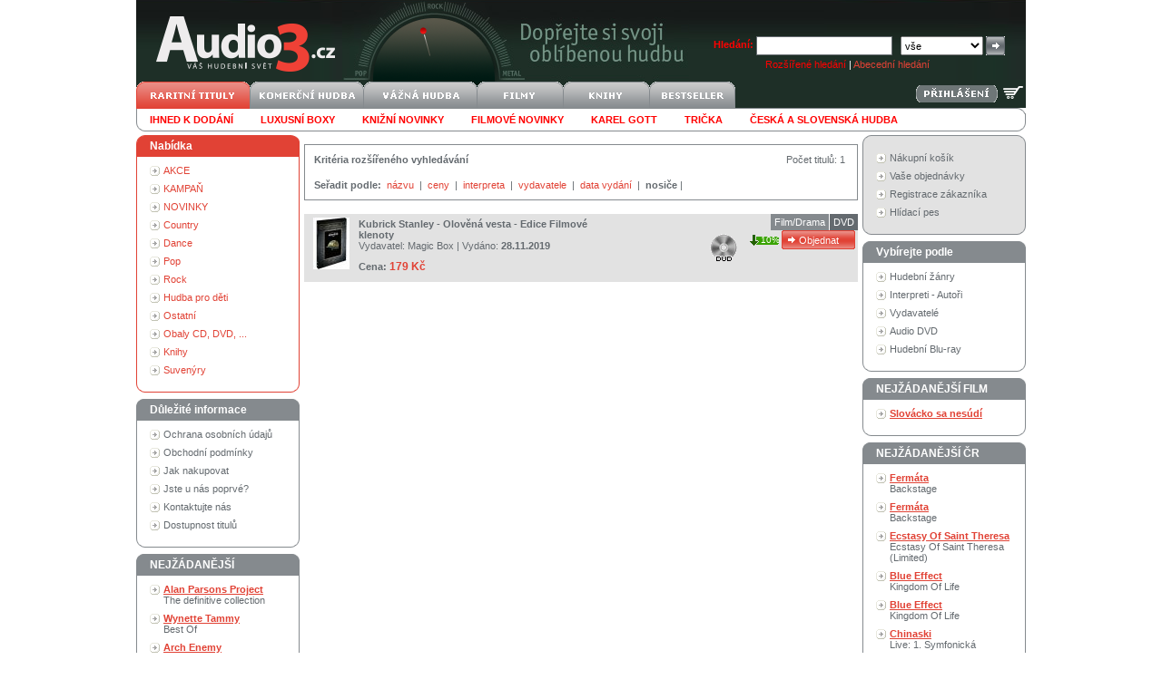

--- FILE ---
content_type: text/html
request_url: http://www.audio3.cz/find.asp?who=3&flag=0&scid=764260&sort=5
body_size: 17274
content:
<!DOCTYPE HTML PUBLIC "-//W3C//DTD HTML 4.0 Transitional//EN"><html>
<head>

<title>Audio3.cz - váš hudební svět</title>
<meta http-equiv="Content-Type" content="text/html; charset=windows-1250">
<META http-equiv="Content-language" content="cs">
<meta name="google" value="notranslate">
<LINK href="data/xsl/styles/styles20191112.css" type="text/css" rel="StyleSheet"><!--[if IE]><link href="data/xsl/styles/styles_ie.css" rel="stylesheet" type="text/css"><![endif]--><script language="javascript" type="text/javascript" src="data/xsl/scripts/global.js"></script><script src="http://www.google-analytics.com/urchin.js" type="text/javascript"></script><script type="text/javascript">_uacct = "UA-3684205-1";urchinTracker();</script><meta name="author" content="Audio3.cz">
<meta name="robots" content="index, follow">
<meta name="revisit-after" content="3 days">
<meta name="keywords" content="Audio3.cz,internetový obchod,CD,LP,SP,DVD,vinyl,CD shop,DVD shop,LP shop,hudba,obchod,nakupování,obchodní dům,obchodní centrum,nakupování na Internetu,muzika,hudební server">
<meta name="description" content="Audio3.cz - váš hudební svět. Nejlevnější hudební a filmový obchod na internetu! Akční ceny pro vás. V prodeji 800 000 titulů.">
</head>
<body><div id="page">
<div id="head">
<div class="right"><form action="http://www.audio3.cz/find.asp" id="searchform" method="get"><strong><span style="color: red">Hledání:</span></strong> <input type="text" name="text" class="input_1">  
		<select name="mid" class="select_1"><option value="0">vše</option>
<option value="2">CD</option>
<option value="31">Blu-spec CD</option>
<option value="3">CD singl</option>
<option value="4">CD-ROM</option>
<option value="20">CD-SHM</option>
<option value="11">SACD</option>
<option value="5">DVD</option>
<option value="14">DVD audio</option>
<option value="13">Dualdisc</option>
<option value="19">Blu-ray disc</option>
<option value="27">Blu-ray Audio</option>
<option value="6">MC kazeta</option>
<option value="7">MD minidisk</option>
<option value="8">LP</option>
<option value="9">SP Vinyl</option>
<option value="15">UMD</option>
<option value="10">VHS</option>
<option value="21">Kalendář</option>
<option value="12">Kniha</option>
<option value="25">Mikina</option>
<option value="26">Svetr</option>
<option value="22">Tričko</option>
<option value="23">Plakát</option>
<option value="24">Čepice</option>
<option value="1">-</option>
<option value="32">Gramofon</option>
<option value="33">Rádio</option>
<option value="34">CD přehrávač</option>
<option value="35">Sluchátka</option>
<option value="36">Reproduktor</option></select> <input type="submit" class="submit_1" value=""><div id="search_advanced" style="color: white"><a href="http://www.audio3.cz/finding.asp" style="color: red">Rozšířené hledání</a> | <a href="http://www.audio3.cz/creator.asp">Abecední hledání</a></div>
</form>
</div><a href="http://www.audio3.cz"><img src="data/xsl/img/logo-svetle.png" alt="" width="242" height="90" border="0"></a><div id="language_login">
</div><br><a href="http://www.audio3.cz/basket.asp"><img style="float:right;margin:1px 3px" src="data/xsl/img/kosik-svetly.png" alt="nákupní košík" title="nákupní košík" width="22" height="22" border="0"></a><span style="float:right"><a href="http://www.audio3.cz/login.asp"><img style="margin:4px 3px;" src="data/xsl/img/login_bt.png" alt="" border="0"></a></span><a href="http://www.audio3.cz/default.asp?did=0&amp;stat=4"><img alt="raritní tituly" border="0" width="125" height="30" src="/data/xsl/img/deptop1_act.png"></a><a href="http://www.audio3.cz/default.asp?did=100&amp;stat=5"><img alt="komerční hudba" border="0" width="125" height="30" src="/data/xsl/img/deptop2.png"></a><a href="http://www.audio3.cz/default.asp?did=129&amp;stat=7"><img alt="vážná hudba" border="0" width="125" height="30" src="/data/xsl/img/deptop3.png"></a><a href="http://www.audio3.cz/default.asp?did=101&amp;stat=6"><img alt="filmy" border="0" width="95" height="30" src="/data/xsl/img/deptop4.png"></a><a href="http://www.audio3.cz/default.asp?did=150&amp;stat=26"><img alt="knihy" border="0" width="95" height="30" src="/data/xsl/img/deptop5.png"></a><a href="http://www.audio3.cz/default.asp?flag=6&amp;stat=8"><img alt="bestseller" border="0" width="95" height="30" src="/data/xsl/img/deptop6.png"></a><ul id="subdeptop">
<li><a href="http://www.audio3.cz/find.asp?store=1&amp;sort=2&amp;stat=9"><b><font color="red">Ihned k dodání</font></b></a></li>
<li><a href="http://www.audio3.cz/default.asp?did=161&amp;sort=2&amp;stat=32"><b><font color="red">Luxusní boxy</font></b></a></li>
<li><a href="http://www.audio3.cz/find.asp?flag=20&amp;sort=4&amp;stat=42"><b><font color="red">Knižní novinky</font></b></a></li>
<li><a href="http://www.audio3.cz/?did=183&amp;sort=4&amp;stat=31"><b><font color="red">Filmové novinky</font></b></a></li>
<li><a href="http://www.audio3.cz/find.asp?scid=50039&amp;who=3&amp;stat=12"><b><font color="red">Karel Gott</font></b></a></li>
<li><a href="http://www.audio3.cz/default.asp?did=158"><b><font color="red">Trička</font></b></a></li>
<li><a href="http://www.audio3.cz/default.asp?did=100"><b><font color="red">česká a slovenská hudba</font></b></a></li>
<li class="clear"><img src="data/xsl/img/empty.gif" alt="" width="1" height="1" border="0"></li>
</ul>
</div>
<div id="content">
<div id="leftcol">
<div>
</div>
<div class="box_red">
<div class="head">Nabídka</div>
<ul>
<li><a href="http://www.audio3.cz/default.asp?did=367">AKCE</a></li>
<li><a href="http://www.audio3.cz/default.asp?did=1251">KAMPAŇ</a></li>
<li><a href="http://www.audio3.cz/default.asp?did=2499">NOVINKY</a></li>
<li><a href="http://www.audio3.cz/default.asp?did=5">Country</a></li>
<li><a href="http://www.audio3.cz/default.asp?did=6">Dance</a></li>
<li><a href="http://www.audio3.cz/default.asp?did=8">Pop</a></li>
<li><a href="http://www.audio3.cz/default.asp?did=9">Rock</a></li>
<li><a href="http://www.audio3.cz/default.asp?did=159">Hudba pro děti</a></li>
<li><a href="http://www.audio3.cz/default.asp?did=2">Ostatní</a></li>
<li><a href="http://www.audio3.cz/default.asp?did=2516">Obaly CD, DVD, ...</a></li>
<li><a href="http://www.audio3.cz/default.asp?did=150">Knihy</a></li>
<li><a href="http://www.audio3.cz/default.asp?did=152">Suvenýry</a></li>
</ul>
<div class="footer"><img src="data/xsl/img/empty.gif" alt="" width="1" height="1" border="0"></div>
</div>
<div class="box_grey">
<div class="head">Důležité informace</div>
<ul>
<li><a href="http://www.audio3.cz/gdpr.asp">Ochrana osobních údajů</a></li>
<li><a href="http://www.audio3.cz/help.asp">Obchodní podmínky</a></li>
<li><a href="http://www.audio3.cz/shopping.asp">Jak nakupovat</a></li>
<li><a href="http://www.audio3.cz/first.asp">Jste u nás poprvé?</a></li>
<li><a href="http://www.audio3.cz/team.asp">Kontaktujte nás</a></li>
<li><a href="http://www.audio3.cz/dostupnost.asp">Dostupnost titulů</a></li>
</ul>
<div class="footer"><img src="data/xsl/img/empty.gif" alt="" width="1" height="1" border="0"></div>
</div>
<div class="box_grey">
<div class="head">NEJŽÁDANĚJŠÍ</div>
<ul>
<li><a href="goods.asp?gid=778116&amp;stat=21"><b>Alan Parsons Project</b><br>The definitive collection</a></li>
<li><a href="goods.asp?gid=2656607&amp;stat=21"><b>Wynette Tammy</b><br>Best Of</a></li>
<li><a href="goods.asp?gid=3348321&amp;stat=21"><b>Arch Enemy</b><br>Wages Of Sin (re-Issue 2023)</a></li>
<li><a href="goods.asp?gid=3475822&amp;stat=21"><b>Saxon</b><br>The Inner Sanctum</a></li>
<li><a href="goods.asp?gid=3509886&amp;stat=21"><b>Saxon</b><br>Crusader (Digibook)</a></li>
<li><a href="goods.asp?gid=68215&amp;stat=21"><b>Cooper Alice</b><br>Love It To Death</a></li>
<li><a href="goods.asp?gid=765357&amp;stat=21"><b>Simon &amp; Garfunkel</b><br>Bridge Over Troubled Water</a></li>
<li><a href="goods.asp?gid=766942&amp;stat=21"><b>AC/DC</b><br>Back In Black</a></li>
<li><a href="goods.asp?gid=777417&amp;stat=21"><b>Deep Purple</b><br>Purpendicular</a></li>
<li><a href="goods.asp?gid=36&amp;stat=21"><b>ABC</b><br>Lexicon Of Love</a></li>
<li><a href="goods.asp?gid=39502&amp;stat=21"><b>Styx</b><br>Crystal Ball</a></li>
<li><a href="goods.asp?gid=51749&amp;stat=21"><b>Cooper Alice</b><br>Killer</a></li>
<li><a href="goods.asp?gid=765979&amp;stat=21"><b>Sade</b><br>Diamond life</a></li>
<li><a href="goods.asp?gid=766141&amp;stat=21"><b>Judas Priest</b><br>Defenders Of The Faith</a></li>
<li><a href="goods.asp?gid=766938&amp;stat=21"><b>AC/DC</b><br>Let There Be Rock</a></li>
</ul>
<div class="footer"><img src="data/xsl/img/empty.gif" alt="" width="1" height="1" border="0"></div>
</div>
<div class="box_grey">
<div class="head">Abecední index</div>
<div id="creatoralphabet"><input type="radio" name="nCreatorTypeID" id="nCreatorTypeID_1" checked><label for="nCreatorTypeID_1">interpret</label><input type="radio" name="nCreatorTypeID" id="nCreatorTypeID_2"><label for="nCreatorTypeID_2">vydavatel</label><br><br><img src="data/xsl/img/alphabet_A.gif" alt="" border="0" onclick="Creator('A')"><img src="data/xsl/img/alphabet_B.gif" alt="" border="0" onclick="Creator('B')"><img src="data/xsl/img/alphabet_C.gif" alt="" border="0" onclick="Creator('C')"><img src="data/xsl/img/alphabet_D.gif" alt="" border="0" onclick="Creator('D')"><img src="data/xsl/img/alphabet_E.gif" alt="" border="0" onclick="Creator('E')"><img src="data/xsl/img/alphabet_F.gif" alt="" border="0" onclick="Creator('F')"><img src="data/xsl/img/alphabet_G.gif" alt="" border="0" onclick="Creator('G')"><img src="data/xsl/img/alphabet_H.gif" alt="" border="0" onclick="Creator('H')"><img src="data/xsl/img/alphabet_I.gif" alt="" border="0" onclick="Creator('I')"><img src="data/xsl/img/alphabet_J.gif" alt="" border="0" onclick="Creator('J')"><img src="data/xsl/img/alphabet_K.gif" alt="" border="0" onclick="Creator('K')"><img src="data/xsl/img/alphabet_L.gif" alt="" border="0" onclick="Creator('L')"><img src="data/xsl/img/alphabet_M.gif" alt="" border="0" onclick="Creator('M')"><img src="data/xsl/img/alphabet_N.gif" alt="" border="0" onclick="Creator('N')"><img src="data/xsl/img/alphabet_O.gif" alt="" border="0" onclick="Creator('O')"><img src="data/xsl/img/alphabet_P.gif" alt="" border="0" onclick="Creator('P')"><img src="data/xsl/img/alphabet_Q.gif" alt="" border="0" onclick="Creator('Q')"><img src="data/xsl/img/alphabet_R.gif" alt="" border="0" onclick="Creator('R')"><img src="data/xsl/img/alphabet_S.gif" alt="" border="0" onclick="Creator('S')"><img src="data/xsl/img/alphabet_T.gif" alt="" border="0" onclick="Creator('T')"><img src="data/xsl/img/alphabet_U.gif" alt="" border="0" onclick="Creator('U')"><img src="data/xsl/img/alphabet_V.gif" alt="" border="0" onclick="Creator('V')"><img src="data/xsl/img/alphabet_W.gif" alt="" border="0" onclick="Creator('W')"><img src="data/xsl/img/alphabet_X.gif" alt="" border="0" onclick="Creator('X')"><img src="data/xsl/img/alphabet_Y.gif" alt="" border="0" onclick="Creator('Y')"><img src="data/xsl/img/alphabet_Z.gif" alt="" border="0" onclick="Creator('Z')"><img src="data/xsl/img/alphabet_0.gif" alt="" border="0" onclick="Creator('0')"></div>
<div class="footer"><img src="data/xsl/img/empty.gif" alt="" width="1" height="1" border="0"></div>
</div>
</div>
<div id="centercol">
<div id="in_centercol">
<div id="box_center">
<div class="right">Počet titulů: 1 </div><b>Kritéria rozšířeného vyhledávání </b><br><ul class="li_bg">
</ul><img src="../data/xsl/img/empty.gif" alt="" width="1" height="5" border="0"><br><b>Seřadit podle:</b> 
	<a class="HrefSmall_4" href="http://www.audio3.cz/find.asp?who=3&amp;flag=0&amp;scid=764260&amp;sort=0">názvu </a> | 
	<a class="HrefSmall_4" href="http://www.audio3.cz/find.asp?who=3&amp;flag=0&amp;scid=764260&amp;sort=1">ceny </a> | 
	<a class="HrefSmall_4" href="http://www.audio3.cz/find.asp?who=3&amp;flag=0&amp;scid=764260&amp;sort=2">interpreta </a> | 
	<a class="HrefSmall_4" href="http://www.audio3.cz/find.asp?who=3&amp;flag=0&amp;scid=764260&amp;sort=3">vydavatele </a> | 
	<a class="HrefSmall_4" href="http://www.audio3.cz/find.asp?who=3&amp;flag=0&amp;scid=764260&amp;sort=4">data vydání </a> | 
	<b>nosiče</b> | 
</div>
<div class="goodslist">
<div class="img"><a href="http://www.audio3.cz/goods.asp?gid=2928239"><img src="http://www.audio3.cz/images/goods_small//2928239.jpg" alt="" border="0"></a></div>
<div class="desc">
<h3><a href="http://www.audio3.cz/goods.asp?gid=2928239">Kubrick Stanley - Olověná vesta - Edice Filmové klenoty</a></h3>Vydavatel: <a href="http://www.audio3.cz/goods.asp?gid=2928239" class="grey">Magic Box</a> | Vydáno: <strong>28.11.2019</strong><br><img src="data/xsl/img/empty.gif" alt="" width="1" height="10" border="0"><br><strong>Cena:</strong> <span class="saleprice">179 Kč</span></div>
<div class="info">
<div class="medium">DVD</div>
<div class="department"><a href="http://www.audio3.cz/default.asp?did=103">Film/Drama</a></div><div><br><br><img src="data/xsl/img/empty.gif" alt="" width="1" height="2" border="0"></div><div class="clear_right"><img src="data/xsl/img/empty.gif" alt="" width="1" height="1" border="0"></div><br><input type="button" value="Objednat" class="submit_3" onclick="window.open('http://www.audio3.cz/basket.asp?gid=2928239', '_self')"><div class="tracks"><div class="left"><img src="Data/XSL/img/icons/DVD.gif" border="0"></div><a href="http://www.audio3.cz/goods.asp?gid=2928239"><div class="discountinpercent" title="sleva 10%" onclick="window.open('http://www.audio3.cz/goods.asp?gid=2928239', '_self')">10%</div></a></div></div>
<div class="clear"><img src="data/xsl/img/empty.gif" alt="" width="1" height="1" border="0"></div>
</div>
</div>
</div>
<div id="rightcol">
<div class="box_info">
<div class="head"><img src="data/xsl/img/empty.gif" alt="" width="1" height="1" border="0"></div>
<ul>
<li><a href="http://www.audio3.cz/basket.asp">Nákupní košík</a></li>
<li><a href="http://www.audio3.cz/order.asp?stat=17">Vaše objednávky</a></li>
<li><a href="http://www.audio3.cz/client.asp">Registrace zákazníka</a></li>
<li><a href="http://www.audio3.cz/hlidacipes.asp">Hlídací pes</a></li>
</ul>
<div class="footer"><img src="data/xsl/img/empty.gif" alt="" width="1" height="1" border="0"></div>
</div>
<div class="box_grey">
<div class="head">Vybírejte podle</div>
<ul>
<li><a href="http://www.audio3.cz/section.asp">Hudební žánry</a></li>
<li><a href="http://www.audio3.cz/creator.asp?nchar=A&amp;stat=19">Interpreti - Autoři</a></li>
<li><a href="http://www.audio3.cz/creator.asp?pchar=A&amp;stat=20">Vydavatelé</a></li>
<li><a href="http://www.audio3.cz/find.asp?mid=14&amp;type=1&amp;stat=39&amp;sort=2">Audio DVD</a></li>
<li><a href="http://www.audio3.cz/find.asp?mid=19&amp;type=1&amp;stat=38">Hudební Blu-ray</a></li>
</ul>
<div class="footer"><img src="data/xsl/img/empty.gif" alt="" width="1" height="1" border="0"></div>
</div>
<div>
</div>
<div class="box_grey">
<div class="head">NEJŽÁDANĚJŠÍ FILM</div>
<ul>
<li><a href="goods.asp?gid=2623575&amp;stat=23"><b>Slovácko sa nesúdí</b><br></a></li>
</ul>
<div class="footer"><img src="data/xsl/img/empty.gif" alt="" width="1" height="1" border="0"></div>
</div>
<div class="box_grey">
<div class="head">NEJŽÁDANĚJŠÍ ČR</div>
<ul>
<li><a href="goods.asp?gid=3549560&amp;stat=22"><b>Fermáta</b><br>Backstage</a></li>
<li><a href="goods.asp?gid=3549561&amp;stat=22"><b>Fermáta</b><br>Backstage</a></li>
<li><a href="goods.asp?gid=3549630&amp;stat=22"><b>Ecstasy Of Saint Theresa</b><br>Ecstasy Of Saint Theresa (Limited)</a></li>
<li><a href="goods.asp?gid=3549424&amp;stat=22"><b>Blue Effect</b><br>Kingdom Of Life</a></li>
<li><a href="goods.asp?gid=3549425&amp;stat=22"><b>Blue Effect</b><br>Kingdom Of Life</a></li>
<li><a href="goods.asp?gid=3549780&amp;stat=22"><b>Chinaski</b><br>Live: 1. Symfonická</a></li>
<li><a href="goods.asp?gid=3536510&amp;stat=22"><b>Kern</b><br>... od narození (Remastered 2025)</a></li>
<li><a href="goods.asp?gid=3548644&amp;stat=22"><b>Hudba Praha</b><br>Hudba Praha</a></li>
</ul>
<div class="footer"><img src="data/xsl/img/empty.gif" alt="" width="1" height="1" border="0"></div>
</div>
<div align="center">
<div class="footer"><img src="data/xsl/img/empty.gif" alt="" width="1" height="6" border="0"></div><a href="http://www.ebanka.cz"><img src="data/xsl/img/bank/zameplatiebanka.gif" alt="" border="0"></a><div class="footer"><img src="data/xsl/img/empty.gif" alt="" width="1" height="6" border="0"></div>
</div>
</div>
<div class="clear"><img src="data/xsl/img/empty.gif" alt="" width="1" height="1" border="0"></div>
</div>
<div id="footer">Internetový obchod Audio3.cz - Soběšická 52, 614 00 Brno, tel.: 739 068 522 - <a href="http://www.audio3.cz/team.asp">realizační tým</a>.<a href="http://www.toplist.cz/" target="_top"><img src="http://toplist.cz/dot.asp?id=91933" border="0" alt="TOPlist" width="1" height="1"></a></div><script type="text/javascript">
			var seznam_retargeting_id = 45634;
			</script><script type="text/javascript" src="//c.imedia.cz/js/retargeting.js"></script></div><input type="hidden" name="sURLBasic" id="sURLBasic" value="http://www.audio3.cz"></body>
</html>


--- FILE ---
content_type: application/x-javascript
request_url: http://www.audio3.cz/data/xsl/scripts/global.js
body_size: 1005
content:
window.defaultStatus='Vítejte ve Vašem hudebním světě! Přejeme Vám pohodlný nákup a krásný den!'

function ShowDiscount() {
	var leftposition = (screen.width/2) - 390;
	document.getElementById('christmas').style.left=leftposition;
	document.getElementById('christmas').style.display="block";
}
function HideDiscount() {
	document.getElementById('christmas').style.display="none";
}
function Creator(Letter) {
	var sURLBasic = document.getElementById('sURLBasic').value
	var URL

	if (document.all.item('nCreatorTypeID_1').checked == true)
		{URL = (sURLBasic+'/creator.asp?stat=28&nchar='+Letter)}
	else
		{URL = (sURLBasic+'/creator.asp?stat=28&pchar='+Letter)}

	window.open (URL, "_self")
}

//vypsani flashe
function FlashWrite(Name)
{
	if (Flash())
	{
		document.write('<OBJECT classid="clsid:D27CDB6E-AE6D-11cf-96B8-444553540000" codebase="http://download.macromedia.com/pub/shockwave/cabs/flash/swflash.cab#version=5,0,0,0" WIDTH="468" HEIGHT="60">');
		document.write('<PARAM NAME="movie" VALUE="data/xsl/img/banner/' + Name + '"/>');
		document.write('<PARAM NAME="quality" VALUE="high"/>');
		document.write('<PARAM NAME="bgcolor" VALUE="#FFFFFF"/>');
		document.write('<EMBED src="data/xsl/img/banner/' + Name + '" quality="high" bgcolor="#FFFFFF" WIDTH="468" HEIGHT="60" TYPE="application/x-shockwave-flash" PLUGINSPAGE="http://www.macromedia.com/shockwave/download/index.cgi?P1_Prod_Version=ShockwaveFlash"></EMBED>');
		document.write('</OBJECT>');
	}
	else {document.write('<img src="data/xsl/img/empty.gif" alt="" width="1" height="1" border="0"/>');}
}

function FlashWrite_Size(Name, Width, Height)
{
	if (Flash())
	{
		document.write('<OBJECT classid="clsid:D27CDB6E-AE6D-11cf-96B8-444553540000" codebase="http://download.macromedia.com/pub/shockwave/cabs/flash/swflash.cab#version=5,0,0,0" WIDTH="' + Width + '" HEIGHT="' + Height + '">');
		document.write('<PARAM NAME="movie" VALUE="data/xsl/img/banner/' + Name + '"/>');
		document.write('<PARAM NAME="quality" VALUE="high"/>');
		document.write('<PARAM NAME="bgcolor" VALUE="#FFFFFF"/>');
		document.write('<EMBED src="data/xsl/img/banner/' + Name + '" quality="high" bgcolor="#FFFFFF" WIDTH="' + Width + '" HEIGHT="' + Height + '" TYPE="application/x-shockwave-flash" PLUGINSPAGE="http://www.macromedia.com/shockwave/download/index.cgi?P1_Prod_Version=ShockwaveFlash"></EMBED>');
		document.write('</OBJECT>');
	}
	else {document.write('<img src="data/xsl/img/empty.gif" alt="" width="1" height="1" border="0"/>');}
}

function Flash()
{
var state
var plugin = 'Shockwave Flash'
var IEGoesToURL = true
if ((navigator.plugins && navigator.plugins[plugin]) || (IEGoesToURL && navigator.appName.indexOf('Microsoft') != -1 && navigator.appVersion.indexOf('Mac') == -1 && navigator.appVersion.indexOf('3.1') == -1)) {state = "true";} else {state = "false";}
return state
}
